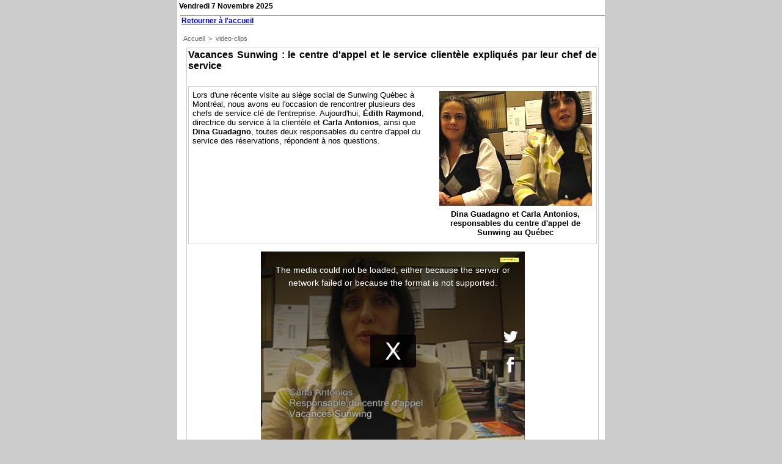

--- FILE ---
content_type: text/html; charset=UTF-8
request_url: https://www.jaimonvoyage.ca/Vacances-Sunwing-le-centre-d-appel-et-le-service-clientele-expliques-par-leur-chef-de-service_a13526.html
body_size: 4694
content:
<!DOCTYPE html PUBLIC "-//W3C//DTD XHTML 1.0 Strict//EN" "http://www.w3.org/TR/xhtml1/DTD/xhtml1-strict.dtd">
<html xmlns="http://www.w3.org/1999/xhtml"  xml:lang="fr" lang="fr">
<head>
<title>j'ai mon voyage ! (MD)</title>
 
<meta http-equiv="Content-Type" content="text/html; Charset=UTF-8" />
<meta name="keywords" content="agents de voyages, agences de voyages, informations voyages, actualités voyages, informations touristiques, voyage cuba, voyage mexique, forum voyage, emplois voyages, hotellerie, hebergement, voyages asie, voyage europe, voyage etats-unis, photos voyages, rabais voyages, conseillers en voyages, tour operateurs, voyagiste,grossistes en voyages, transport aerien, voyages amerique du sud, voyages caraibes, voyages afrique, tourisme afrique, media voyage, media tourisme, site de voyages, tarifs voyages, location de voitures, annuaire voyages, annuaire
tourisme, organisation de voyages, vente de voyages, magazine voyage, quotidien des voyages, voyages pacifique, videos voyages, entrevues voyages, photos avions gratuites, voyages d'aventure, ecotourisme, carriere voyages, liens voyages,nouvelles voyages, croisieres,speciaux voyages, voyages branché, jaimonvoyage.ca, logitel media, logitel, jean-pierre kerten, kerten, publicité voyages, travel media canada, travel media quebec, communication voyages, consultation voyages, marché des voyages, travel advertising in canada, professionnels du voyage, aviation canada, compagnies aeriennes, compagnies aeriennes canada, achat voyages, conseils voyages, trains, information trains, vacances sud, acta, marketing voyage, travel marketing, travel pictures canada, free travel pictures, free airplane pictures, air canada, transporteurs low cost, communiques de presse tourisme, communiques de presse voyage, voyager, bien voyager,aranui,iles marquises, tahiti, jean pierre Kerten, nordair, air transat, vacances Sunwing,vacances sunquest, La Havane, vacances signature, voyages cassis, kenya, transat at, carnival cruise lines, aeroports, aeroportuaires, boeing, airbus, speciaux voyages, jaimonvoyage, djibouti, " />
<meta name="description" content="Rendez-vous branché des agents de voyages et des professionnels du tourisme du canada. Actualités, reportages, entrevues, vidéos, bonnes adresses, banques d'images et autres forums voyages..." />

<link rel="stylesheet" href="/var/style/style_12.css?v=1510052152" type="text/css" />
<link rel="stylesheet" href="/var/style/style.1026876.css?v=1389017499" type="text/css" />
<link rel="alternate" media="only screen and (max-width: 640px)" href="https://m.jaimonvoyage.ca/Vacances-Sunwing-le-centre-d-appel-et-le-service-clientele-expliques-par-leur-chef-de-service_a13526.html" />
<link rel="canonical" href="https://www.jaimonvoyage.ca/Vacances-Sunwing-le-centre-d-appel-et-le-service-clientele-expliques-par-leur-chef-de-service_a13526.html" />
<link rel="alternate" type="application/rss+xml" title="RSS" href="/xml/syndication.rss" />
<link rel="alternate" type="application/atom+xml" title="ATOM" href="/xml/atom.xml" />
<link rel="icon" href="/_images/icones/favicon.ico" type="image/x-icon" />
<link rel="shortcut icon" href="/_images/icones/favicon.ico" type="image/x-icon" />
<script src="/_public/js/jquery-1.8.3.min.js?v=1731587507" type="text/javascript"></script>
<script src="/_public/js/jquery.tools-1.2.7.min.js?v=1731587507" type="text/javascript"></script>
<script src="/_public/js/compress_jquery.ibox.js?v=1731587507" type="text/javascript"></script>
<script src="/_public/js/compress_ibox_embed.js?v=1731587507" type="text/javascript"></script>
<script src="/_public/js/compress_fonctions.js?v=1731587507" type="text/javascript"></script>
<script type="text/javascript">
/*<![CDATA[*//*---->*/
selected_page = ['article', ''];
selected_page = ['article', '1155884'];

 var GBRedirectionMode = 'IF_FOUND';
/*--*//*]]>*/

</script>
<style type="text/css">
.mod_1026876 img, .mod_1026876 embed, .mod_1026876 table {
	 max-width: 667px;
}

.mod_1026876 .mod_1026876_pub {
	 min-width: 669px;
}

.mod_1026876 .mod_1026876_pub .cel1 {
	 padding: 0;
}

.mod_1026876 .photo.left .mod_1026876_pub, .mod_1026876 .photo.right .mod_1026876_pub {
	 min-width: 334px; margin: 15px 10px;
}

.mod_1026876 .photo.left .mod_1026876_pub {
	 margin-left: 0;
}

.mod_1026876 .photo.right .mod_1026876_pub {
	 margin-right: 0;
}

.mod_1026876 .para_1488579 img, .mod_1026876 .para_1488579 embed, .mod_1026876 .para_1488579 table {
	 max-width: 653px;
}

.mod_1026876 .para_1488579 .photo {
	 position: relative;
}

.mod_1026876 .legende_1488579 {
	 width: 250px;
}

.mod_1026876 .para_2880568 .photo {
	 position: relative;
}

</style>

<link rel="stylesheet" type="text/css" media="screen" href="/_public/css/compress_video.css?v=1731587507" />

</head>

<body class="mep12">
<div id="main">
<table id="main_table_inner" cellspacing="0">
<tr>
<td class="z_col0_td_inner z_td_colonne" colspan="1">
<div id="z_col0">
	 <div class="z_col0_inner">
		 <div class="inner">
<!-- ********************************************** ZONE TITRE ********************************************** -->

<!-- date 1026889 -->
<div id="mod_1026889" class="mod_1026889 wm-module fullbackground "><div class="fullmod">
	 <div class="date"></div>
	 <div class="clear"></div>
</div></div>
<div id="ecart_after_1026889" class="ecart_col0" style="display:none"><hr /></div>

<!-- espace 1027066 -->
<div id="mod_1027066" class="mod_1027066 wm-module fullbackground "><hr /></div>
<div id="ecart_after_1027066" class="ecart_col0" style="display:none"><hr /></div>

<!-- barre_outils 1026888 -->
<div id="ecart_before_1026888" class="ecart_col0 " style="display:none"><hr /></div>
<div id="mod_1026888" class="mod_1026888 wm-module fullbackground  module-barre_outils"><div class="fullmod">
	 <table class="menu_ligne" cellpadding="0" cellspacing="0" ><tr>
		 <td class="id1 cel1 bouton">
			 <a data-link="home,all" href="https://www.jaimonvoyage.ca/">Retourner à l'accueil</a>
		 </td>
	 </tr></table>
</div></div>
<div id="ecart_after_1026888" class="ecart_col0" style="display:none"><hr /></div>

<!-- espace 1027068 -->
<div id="ecart_before_1027068" class="ecart_col0 " style="display:none"><hr /></div>
<div id="mod_1027068" class="mod_1027068 wm-module fullbackground "><hr /></div>
<!-- ********************************************** FIN ZONE TITRE ****************************************** -->
		 </div>
	 </div>
</div>
</td>
</tr>

<tr class="tr_median">
<td class="z_col1_td_inner z_td_colonne main-colonne">
<!-- ********************************************** COLONNE 1 ********************************************** -->
<div id="z_col1" class="z_colonne">
	 <div class="z_col1_inner z_col_median">
		 <div class="inner">
<div id="breads" class="breadcrump breadcrumbs">
	 <a href="https://www.jaimonvoyage.ca/">Accueil</a>
	 <span class="sepbread">&nbsp;&gt;&nbsp;</span>
	 <a href="/video-clips_r60.html">video-clips</a>
	 <div class="clear separate"><hr /></div>
</div>
<div id="mod_1026876" class="mod_1026876 wm-module fullbackground  page2_article article-13526">
	 <div class="cel1">
		 <div class="titre">
			 <h1 class="access">
				 Vacances Sunwing : le centre d'appel et le service clientèle expliqués par leur chef de service 
			 </h1>
		 </div>
		 <br class="texte clear" />
	 <div class="entry-content instapaper_body">
		 <br id="sep_para_1" class="sep_para access"/>
		 <div id="para_1" class="para_1488579 resize" style="border: #CCCCCC 1px solid; padding: 6px; max-width: 655px;">
			 <div class="photo shadow right">
				 <img class=""  src="https://www.jaimonvoyage.ca/photo/art/default/1155884-1488579.jpg?v=1289417034" alt="Dina Guadagno et Carla Antonios, responsables du centre d'appel de Sunwing au Québec" title="Dina Guadagno et Carla Antonios, responsables du centre d'appel de Sunwing au Québec"  />
				 <div class="legende legende_1488579">
					 Dina Guadagno et Carla Antonios, responsables du centre d'appel de Sunwing au Québec
				 </div>
			 </div>
			 <div class="texte">
				 <div class="access firstletter">
					 Lors d'une récente visite au siège social de Sunwing Québec à Montréal, nous avons eu l'occasion de rencontrer plusieurs des chefs de service clé de l'entreprise. Aujourd'hui, <b>Édith Raymond</b>, directrice du service à la clientèle et <b>Carla Antonios</b>, ainsi que <b>Dina Guadagno</b>, toutes deux responsables du centre d'appel du service des réservations, répondent à nos questions.   
				 </div>
			 </div>
			 <div class="clear"></div>
		 </div>
		 <br id="sep_para_2" class="sep_para access"/>
					 <div class="center">
						<div id='video_2880568_1026876' class="center">
							<div class="video-wrapper" id='WMplayer91466_1026876'>
<iframe class="wmvid" src="https://www.jaimonvoyage.ca/embed/13526/2/?embed=false&share=true&playlist=true&subscribe=false&fromWm=1&preload=auto&" width="432" height="325" frameborder="0" webkitAllowFullScreen allowFullScreen></iframe>						 </div>
					 </div>
					 </div>
		 <div id="para_2" class="para_2880568 resize" style="">
			 <div class="texte">
				 <div class="access firstletter">
					 
				 </div>
			 </div>
			 <div class="clear"></div>
		 </div>
	 </div>
		 <br class="texte clear" />
		 <div id="date" class="date">
			 <div class="access">Lundi 22 Décembre 2008 - 11:03</div>
		 </div>
		 <div class="boutons_ligne" id="boutons">
<a class="bt-home" href="https://www.jaimonvoyage.ca/"><img src="/_images/icones/bt_home_12.png?v=1731587505" class="image middle" alt="Accueil" title="Accueil"  />&nbsp;Accueil</a>			 &nbsp;&nbsp;
<a class="bt-mail" rel="nofollow" href="/send/1155884/"><img src="/_images/icones/bt_mail_12.png?v=1731587505" class="image middle" alt="Envoyer à un ami" title="Envoyer à un ami"  />&nbsp;Envoyer à un ami</a>		 </div>
		 <div id="entete_liste">
		 <br />
		 <div class="entete_liste">
			 <div class="access" style="padding-top:5px">Dans la même rubrique :</div>
		 </div>
		 <div class="break" style="padding-bottom: 10px"></div>
		 <div class="titre_liste first">
			 <h3 class="access">
			 <a class="access" href="/Petit-voyage-dans-le-temps-Revivez-ce-moment-de-2008_a42025.html">			 <img class="image middle nomargin" src="https://www.jaimonvoyage.ca/_images/preset/puces/arrow2.gif?v=1732287502" alt=""  /> 
Petit voyage dans le temps. Revivez ce moment de 2008 </a>
			 <span class="access"> - 07/05/2020</span>			 </h3>
		 </div>
		 <div class="titre_liste">
			 <h3 class="access">
			 <a class="access" href="/Dubai-entrevue-avec-Caroline-Lavictoire-de-Go-Dubai_a30081.html">			 <img class="image middle nomargin" src="https://www.jaimonvoyage.ca/_images/preset/puces/arrow2.gif?v=1732287502" alt=""  /> 
Dubai : entrevue avec Caroline Lavictoire de Go Dubaï</a>
			 <span class="access"> - 01/06/2015</span>			 </h3>
		 </div>
		 <div class="titre_liste">
			 <h3 class="access">
			 <a class="access" href="/Sunwing-Colin-Hunter-et-Sam-Char-en-entrevue-a-Dubai_a29864.html">			 <img class="image middle nomargin" src="https://www.jaimonvoyage.ca/_images/preset/puces/arrow2.gif?v=1732287502" alt=""  /> 
Sunwing : Colin Hunter et Sam Char en entrevue à Dubaï</a>
			 <span class="access"> - 07/04/2015</span>			 </h3>
		 </div>
		 <div class="titre_liste">
			 <h3 class="access">
			 <a class="access" href="/Educotour-a-Dubai-arret-sur-images_a29781.html">			 <img class="image middle nomargin" src="https://www.jaimonvoyage.ca/_images/preset/puces/arrow2.gif?v=1732287502" alt=""  /> 
Éducotour à Dubaï : arrêt sur images </a>
			 <span class="access"> - 22/03/2015</span>			 </h3>
		 </div>
		 <div class="titre_liste">
			 <h3 class="access">
			 <a class="access" href="/Sur-le-plan-de-la-technologie-nous-sommes-le-regroupement-le-plus-avance-en-Amerique-du-Nord-Sylvain-Lastere-president_a28234.html">			 <img class="image middle nomargin" src="https://www.jaimonvoyage.ca/_images/preset/puces/arrow2.gif?v=1732287502" alt=""  /> 
« Sur le plan de la technologie nous sommes le regroupement le plus avancé en Amérique du Nord » - Sylvain Lastère président du Groupe Atrium </a>
			 <span class="access"> - 26/08/2014</span>			 </h3>
		 </div>
		 <div class="titre_liste">
			 <h3 class="access">
			 <a class="access" href="/Comment-vendre-la-Suisse-entrevue_a19846.html">			 <img class="image middle nomargin" src="https://www.jaimonvoyage.ca/_images/preset/puces/arrow2.gif?v=1732287502" alt=""  /> 
Comment vendre la Suisse ? (entrevue) </a>
			 <span class="access"> - 01/10/2012</span>			 </h3>
		 </div>
		 <div class="titre_liste">
			 <h3 class="access">
			 <a class="access" href="/Naissance-de-l-Association-des-Agents-de-Voyages-du-Quebec-assistez-aux-debats-_a20132.html">			 <img class="image middle nomargin" src="https://www.jaimonvoyage.ca/_images/preset/puces/arrow2.gif?v=1732287502" alt=""  /> 
Naissance de l'Association des Agents de Voyages du Québec - assistez aux débats !</a>
			 <span class="access"> - 16/08/2011</span>			 </h3>
		 </div>
		 <div class="titre_liste">
			 <h3 class="access">
			 <a class="access" href="/Une-nouvelle-formule-pour-decouvrir-le-Costa-Rica-avec-Canandes-suite_a20122.html">			 <img class="image middle nomargin" src="https://www.jaimonvoyage.ca/_images/preset/puces/arrow2.gif?v=1732287502" alt=""  /> 
Une nouvelle formule pour découvrir le Costa Rica avec Canandès (suite) </a>
			 <span class="access"> - 15/08/2011</span>			 </h3>
		 </div>
		 <div class="titre_liste">
			 <h3 class="access">
			 <a class="access" href="/Une-nouvelle-formule-pour-decouvrir-le-Costa-Rica-avec-Canandes-reportage_a20048.html">			 <img class="image middle nomargin" src="https://www.jaimonvoyage.ca/_images/preset/puces/arrow2.gif?v=1732287502" alt=""  /> 
Une nouvelle formule pour découvrir le Costa Rica avec Canandès (reportage)  </a>
			 <span class="access"> - 14/08/2011</span>			 </h3>
		 </div>
		 <div class="titre_liste">
			 <h3 class="access">
			 <a class="access" href="/Deux-grands-atouts-d-Air-France-sur-Paris-en-2011-l-Airbus-A380-et-la-gastronomie_a19336.html">			 <img class="image middle nomargin" src="https://www.jaimonvoyage.ca/_images/preset/puces/arrow2.gif?v=1732287502" alt=""  /> 
Deux grands atouts d'Air France sur Paris en 2011: l'Airbus A380 et la gastronomie </a>
			 <span class="access"> - 05/04/2011</span>			 </h3>
		 </div>
		 <div class="titre_liste">
		 <div class="pager">
			 <a class="sel" rel="nofollow" href="javascript:void(0)" onclick='recharge("entete_liste", "/index.php?start=0&amp;numero=13526&amp;preaction=mymodule&amp;id_param=1026876&amp;java=false&amp;ajax=true&amp;show=liste_articles&amp;numero=13526")'>1</a>
			 <a  rel="nofollow" href="javascript:void(0)" onclick='recharge("entete_liste", "/index.php?start=10&amp;numero=13526&amp;preaction=mymodule&amp;id_param=1026876&amp;java=false&amp;ajax=true&amp;show=liste_articles&amp;numero=13526")'>2</a>
			 <a  rel="nofollow" href="javascript:void(0)" onclick='recharge("entete_liste", "/index.php?start=20&amp;numero=13526&amp;preaction=mymodule&amp;id_param=1026876&amp;java=false&amp;ajax=true&amp;show=liste_articles&amp;numero=13526")'>3</a>
			 <a  rel="nofollow" href="javascript:void(0)" onclick='recharge("entete_liste", "/index.php?start=30&amp;numero=13526&amp;preaction=mymodule&amp;id_param=1026876&amp;java=false&amp;ajax=true&amp;show=liste_articles&amp;numero=13526")'>4</a>
			 <a  rel="nofollow" href="javascript:void(0)" onclick='recharge("entete_liste", "/index.php?start=40&amp;numero=13526&amp;preaction=mymodule&amp;id_param=1026876&amp;java=false&amp;ajax=true&amp;show=liste_articles&amp;numero=13526")'>5</a>
			 <a rel="nofollow" href="javascript:void(0)" onclick='recharge("entete_liste", "/index.php?start=10&amp;numero=13526&amp;preaction=mymodule&amp;id_param=1026876&amp;java=false&amp;ajax=true&amp;show=liste_articles&amp;numero=13526")'>&raquo;</a>
			 <span>...</span>
			 <a  rel="nofollow" href="javascript:void(0)" onclick='recharge("entete_liste", "/index.php?start=140&amp;numero=13526&amp;preaction=mymodule&amp;id_param=1026876&amp;java=false&amp;ajax=true&amp;show=liste_articles&amp;numero=13526")'>15</a>
		 </div>
		 </div>
		 </div>
	 </div>
</div>
<div id="ecart_after_1026876" class="ecart_col1" style="display:none"><hr /></div>
		 </div>
	 </div>
</div>
<!-- ********************************************** FIN COLONNE 1 ****************************************** -->
</td>
</tr>

<tr>
<td class="z_col100_td_inner z_td_colonne" colspan="1">
<!-- ********************************************** ZONE OURS ********************************************** -->
<div id="z_col100" class="z_colonne">
	 <div class="z_col100_inner">
		 <div class="inner">
		 </div>
	 </div>
</div>
<!-- ********************************************** FIN ZONE OURS ****************************************** -->
</td>
</tr>
</table>

</div>
<script type="text/javascript">
/*<![CDATA[*//*---->*/
var list_dates = []; var currentDate = new Date(); 
list_dates['2025-11-6'] = 'Jeudi 6 Novembre 2025';
list_dates['2025-11-7'] = 'Vendredi 7 Novembre 2025';
list_dates['2025-11-8'] = 'Samedi 8 Novembre 2025';
list_dates['2025-11-9'] = 'Dimanche 9 Novembre 2025';
list_dates['2025-11-10'] = 'Lundi 10 Novembre 2025';
$('.mod_1026889 .date').html(list_dates[currentDate.getFullYear()+'-'+(currentDate.getMonth()+1)+'-'+currentDate.getDate()]);
/*--*//*]]>*/
</script>
</body>

</html>


--- FILE ---
content_type: text/css
request_url: https://www.jaimonvoyage.ca/var/style/style_12.css?v=1510052152
body_size: 2685
content:
body, .body {margin: 0;padding: 0.1px;height: 100%;font-family: "Arial", sans-serif;background-color: #CCCCCC;background-image : none;}#main {width: 700px;margin: 0 auto;}#main_table_inner {border-spacing: 0;width: 700px;padding: 0;background-color: transparent;}#z_col130 {position: static;}.z_col130_td_inner {vertical-align: top;padding: 0;background-color: transparent;}.z_col130_inner {background-color: transparent;}#z_col130 .z_col130_inner {height: 0px;}#z_col130 div.ecart_col130 {height: 0px;}#z_col130 div.ecart_col130 hr{display: none;}#z_centre {position: relative;width: 100%;}.z_centre_inner {overflow: hidden;width: 100%;display: block;}#z_col0 {position: static;}.z_col0_td_inner {vertical-align: top;padding: 0;background-color: #FFFFFF;}.z_col0_inner {background-color: #FFFFFF;}#z_col0 .z_col0_inner {padding: 0px 0px 10px 0px;}#z_col0 div.ecart_col0 {height: 0px;}#z_col0 div.ecart_col0 hr{display: none;}#z_col1 {position: static;width: 700px;}.z_col1_td_inner {vertical-align: top;padding: 0;width: 700px;background-color: #FFFFFF;}.z_col1_inner {background-color: #FFFFFF;}#z_col1 .z_col1_inner {padding: 0px 10px 0px 10px;}#z_col1 div.ecart_col1 {height: 0px;}#z_col1 div.ecart_col1 hr{display: none;}#z_colfull {position: static;}.z_colfull_td_inner {vertical-align: top;padding: 0;background-color: #FFFFFF;}.z_colfull_inner {background-color: #FFFFFF;}#z_colfull .z_colfull_inner {padding: 0px 10px 0px 10px;}#z_colfull div.ecart_colfull {height: 0px;}#z_colfull div.ecart_colfull hr{display: none;}#z_col100 {position: static;}.z_col100_td_inner {vertical-align: top;padding: 0;background-color: #FFFFFF;}.z_col100_inner {background-color: #FFFFFF;}#z_col100 .z_col100_inner {height: 10px;}#z_col100 div.ecart_col100 {height: 0px;}#z_col100 div.ecart_col100 hr{display: none;}.mod_1026889 {border: #FFFFFF solid 1px;position: relative;background-color: #FFFFFF;padding: 2px;overflow: hidden;}.mod_1026889 .date{position: relative;padding-right: 1ex;float: left;color: #000000;text-align: left;text-decoration: none;font: bold 12px "Verdana", sans-serif;}.mod_1026889 .heure{position: relative;padding-left: 1ex;float: right;color: #000000;text-align: right;text-decoration: none;font: bold 12px "Verdana", sans-serif;}.mod_1026888 {border-top: #999999 solid 1px;border-bottom: #;margin-left: 5px;position: relative;height: 100%;_height: 1em;}.mod_1026888 .entete{background-color: #000000;border-bottom: #999999 solid 1px;border-left: #999999 solid 1px;border-right: #999999 solid 1px;position: relative;margin: 0;padding: 0;color: #000000;text-align: left;text-decoration: none;font: bold  11px "Verdana", sans-serif;}.mod_1026888 .bouton{color: #0000FF;text-align: justify;text-decoration: underline;font: bold  12px "Verdana", sans-serif;}.mod_1026888 .bouton a{color: #0000FF;text-align: justify;text-decoration: underline;font: bold  12px "Verdana", sans-serif;}.mod_1026888 .bouton a:hover, .mod_1026888 .bouton a.selected{color: #999999;text-decoration: text-decoration:;}.mod_1026888 .menu_ligne{text-align: ;width: 100%;}.mod_1026888 .menu_ligne .cel1{position: relative;background-color: #FFFFFF;border-bottom: #;border-left: #;border-right: #;}.mod_1026888 .menu_ligne .cel2{position: relative;background-color: #FFFFFF;border-bottom: #;border-left: #;border-right: #;}.mod_1026888 .menu_ligne .cel1 a{padding: 2px;}.mod_1026888 .menu_ligne .cel2 a{padding: 2px;}.mod_1026888 .menu_ligne .id1{line-height: 1em;}.mod_1026888 .menu_ligne .id1 a{display: block;line-height: 1em;}.mod_1026883 {border: #999900 solid 1px;}.mod_1026883 .entete{background-color: #999900;border-left: #999900 solid 1px;border-right: #999900 solid 1px;position: relative;margin: 0;padding: 0;color: #333333;text-align: left;text-decoration: none;font: bold  11px "Arial", sans-serif;}.mod_1026883 .cel1{position: relative;background-color: #C5C54C;border-bottom: #999900 solid 1px;padding: 2px 2px;}.mod_1026883 .inner{width: 100%;position: relative;}.mod_1026883 .titre, .mod_1026883 .titre a{color: #FABD00;text-align: left;text-decoration: none;font: bold  14px "Arial", sans-serif;}.mod_1026883 .titre a:hover{color: #000000;}.mod_1026883 .rubrique, .mod_1026883 .rubrique a{color: #000000;text-align: left;text-decoration: none;font: bold  11px "Arial", sans-serif;}.mod_1026883 .rubrique a:hover{color: #000000;text-decoration: none;background: transparent;}.mod_1026883 .texte, .mod_1026883 .texte a{color: #000000;text-align: justify;text-decoration: none;font: normal 11px "Arial", sans-serif;}.mod_1026883 .texte a:hover{color: #000000;}.mod_1026883 .titre_suivants, .mod_1026883 .titre_suivants a{color: #000000;text-align: justify;text-decoration: none;font: bold  11px "Arial", sans-serif;}.mod_1026883 .titre_suivants a:hover{color: #000000;}.mod_1026883 .date, .mod_1026883 a.date, .mod_1026883 .date a, .mod_1026883 a.date:hover, .mod_1026883 .date a:hover{color: #FABD00;text-align: right;text-decoration: none;font: normal 11px "Arial", sans-serif;}.mod_1026883 .date a:hover, .mod_1026883 a.date:hover{background: transparent;}.mod_1026883 .photo{position: relative;padding-right: 10px;float: left;padding-bottom: 5px;}.mod_1026883 .lire_suite{text-align: right;}.mod_1026883 .lire_suite a, .mod_1026883 .lire_suite img{color: #000000;text-decoration: none;font: 11px "Arial", sans-serif;padding-right: 1ex;}.mod_1026883 .pave{position: relative;float: left;width: 49%;}.mod_1026883 .pave .bloc{padding: 2px 2px;}.mod_1026883 .bloc_rub{border-bottom: #999900 solid 1px;}.mod_1026883 .scroller{width: 616px;overflow: hidden;}.mod_1026883 .scroller div.section{float: left;overflow: hidden;width: 616px;}.mod_1026883 .scroller div.content{width: 10000px;height: auto;}.mod_1026883 .table{width: 616px;}.mod_1026883 table td{vertical-align: top;padding: 0 2px;}.mod_1026883 .pager, .mod_1026883 .pager a{text-decoration: none;text-align: left;color: #483527;font: bold  12px "Arial", sans-serif;font-weight: normal;}.mod_1026883 .pager{padding: 10px 0;text-decoration: none;}.mod_1026883 .pager a{border: #483527 1px solid;background-color: #A3D2EC;padding: 0 2px;padding: 2px 6px;line-height: 24px;}.mod_1026883 .pager a:hover, .mod_1026883 .pager .sel{color: #A3D2EC;text-decoration: none;background: #483527;border: #A3D2EC 1px solid;font-weight: bold;}.mod_1026883 .pager .sel{text-decoration: none;}.mod_1026883 .pager span{padding: 2px 6px;}.mod_1026883 .pager a span{padding: 0;}.mod_1026883 .forpager{border-bottom: none;border-left: none;border-right: none;}.mod_1026883 table td.pager{width: 30px;text-align: center;padding: 10px 0;vertical-align: middle;}.mod_1026883 .rubrique{border-top: none;height: 100%;_height: auto;}.mod_1026883 .rubrique ul{list-style: none;padding: 0;}.mod_1026883 .rubrique li{position: relative;float: left;margin-right: 10px;}.mod_1026883 .rubrique li a{display: block;padding: 1ex 1.5ex;}.mod_1026883 .rubrique li.selected{z-index: 980;background: transparent;border:  1px solid #BF2228;}.mod_1026883 .rubrique li.selected a{color: #000000;text-decoration: none;background: transparent;text-decoration: inherit;}.mod_1026883 .inner_tabs{border:  1px solid #BF2228;background: transparent;padding: 10px;height: 100%;position: relative;}.mod_1026883 .pave_header{border-bottom:  1px solid #BF2228;padding-bottom: 5px;margin-bottom: 5px;}.mod_1027066 {height: 5px;margin: 0;padding: 0;width: 100%;}.mod_1027066  hr{display: none;}.mod_1027068 {height: 5px;margin: 0;padding: 0;width: 100%;}.mod_1027068  hr{display: none;}.homecrump a{text-decoration: none;}.breadcrumbs, .breadcrumbs a, .homecrump a span{color: #666666;text-align: left;text-decoration: none;font: normal 11px "Verdana", sans-serif;}.breadcrumbs a:hover, .homecrump a:hover span{color: #000000;background: transparent;}.breadcrumbs{text-decoration: none;}.homecrump a span{margin-right: 5px;}.homecrump a img{vertical-align: middle;margin: 0 5px;}.center {text-align: center;}h1, h2, h3, h4, h5, span, ul, li, ol, fieldset, p, hr, img, br, map, area {margin: 0;padding: 0;}a {-moz-transition: all linear 0.2s;-webkit-transition: all linear 0.2s;-ms-transition: all linear 0.2s;-o-transition: all linear 0.2s;transition: all linear 0.2s;}img {vertical-align: top;}a img {border: none;}.clear {clear: both;margin: 0;padding: 0;}ul .list, ul.list {list-style-type: disc;list-style-position: inside;}ol .list, ol.list {list-style-position: inside;}.nodisplay {display: none;}body {font-size: 11px;}a {color: black;}.division{width: 1px;height: 1px;}.clear_hidden {clear: both;visibility : hidden;margin: 0;padding: 0;height: 0;}.break {clear: both;font-size:1px;line-height: 1px;height: 0px;}.inner {width: 100%;}.u, .u a {text-decoration: underline;}a:active, a:focus, object:focus {outline: none;}form {margin: 0;padding: 0;}input {vertical-align: middle;}.responsive-menu, #z_col0_responsive {display: none;}.photo img, .photo .img, a.photo_a {border: #FFFFFF 1px solid;padding: 0px;}a.photo_a, a.photo_a * {text-decoration:none;}.photo img.play, .photo a img.play, .photo img.play_16_9, .photo a img.play_16_9, .photo img.play_m, .photo a img.play_m, .photo img.play_16_9_m, .photo a img.play_16_9_m, .photo img.play_l, .photo a img.play_l, .photo img.play_16_9_l, .photo a img.play_16_9_l, img.play_large {border: none;-moz-box-shadow: none;-webkit-box-shadow: none;box-shadow: none;position: absolute;width: 39px;height: 39px;background: url(/_images/icones/play.png) no-repeat center center;_filter: progid:DXImageTransform.Microsoft.AlphaImageLoader(src='/_images/icones/play.png', sizingMethod='scale');_background: none;}img.play_large {position: auto;}.photo img.play, .photo a img.play {top: 15px;left: 19px;}.photo img.play_16_9, .photo a img.play_16_9 {top: 25px;left: 53px;}.photo img.play_m, .photo a img.play_m {top: 78px;left: 88px;}.photo img.play_16_9_m, .photo a img.play_16_9_m {top: 47px;left: 88px;}.photo img.play_l, .photo a img.play_l {top: 117px;left: 130px;}.photo img.play_16_9_l, .photo a img.play_16_9_l {top: 73px;left: 130px;}.photo a:hover img.play, .photo a:hover img.play_16_9, .photo a:hover img.play_m, .photo a:hover img.play_16_9_m, .photo a:hover img.play_l, .photo a:hover img.play_16_9_l {border:none;}.div_play_large {text-align:center;padding-right:39px;padding-top: 25.5px;height:64.5px;display:block;}.separate {height: 5px;margin-top: 2px;margin-bottom: 2px;width: 100%;}.pied img {vertical-align: top;margin: 0;padding: 0;border: none;}.entete img {vertical-align: bottom;margin: 0;padding: 0;border: none;}.separate hr {display: none;}.middle {vertical-align: middle}.photo a {text-decoration: none;border: none;}.image, .image a, .image img {text-decoration: none;border: none;}.button, .field_error {border: #000000 1px solid;background-color: #FFFFFF;color: #000000;font-family: "Arial", sans-serif;font-size: 12px;padding: 1px;}#overlay {background: #000000;border: 5px solid #000000;}.ibox_font_color, .ibox_font_color a {color: white !important;}#overlay.noloading {background-image: none !important;}.ibox_color {background: #000000 !important;}#overlay-opacity {opacity: 0;filter:"progid:DXImageTransform.Microsoft.Alpha(Opacity=0)";}#overlay .close {position : absolute;right: 10px;top: 10px;z-index: 1000;cursor:pointer;}.ibox_font_color a:hover {text-decoration: underline;}.button2 {font-size: 13px;font-weight: bold;}.fieldset {border: #000000 1px solid;padding: 1em;}.link, .link a, a.link {font-weight: bold;color: inherit;text-decoration: none;}.link a:hover, a.link:hover {text-decoration: underline;}.linkword {font-weight: bold;color: inherit;text-decoration: none;cursor: help;}.linkword_safe {cursor: help;}.pointer {cursor: pointer;}.nocb, .fluo_jaune {background-color: #FFFF00;}.nocb, .fluo_cyan {background-color: #02EDDF;}.nocb, .fluo_vert {background-color: #4DFC00;}.nocb, .fluo_rose {background-color: #FC00B8;}.nomargin {margin: 0;padding: 0;}.static {position: static;}blockquote {font-style: italic;padding: 2px 0;border-color: #CCC;border-style: solid;border-width: 0;padding-left: 20px;padding-right: 8px;border-left-width: 5px;}.texte table {max-width: 100%;border-collapse: collapse;border-color: #CCC;}.texte table td {border-color: #CCC;}

--- FILE ---
content_type: text/css
request_url: https://www.jaimonvoyage.ca/var/style/style.1026876.css?v=1389017499
body_size: 1497
content:
.mod_1026876 {border: #CCCCCC solid 1px;margin-left: 5px;}.mod_1026876 .resize .photo{position: static;}.mod_1026876 .noresize .photo{position: relative;}.mod_1026876 .entete{border-bottom: #CCCCCC solid 1px;position: relative;margin: 0;padding: 0;color: #000000;text-align: center;text-decoration: none;font: bold  12px "Arial", sans-serif;}.mod_1026876 .cel1{position: relative;background-color: #FFFFFF;border-bottom: #;padding: 2px 2px;//position: static;//height: 100%;}.mod_1026876 .left{position: relative;padding-right: 10px;float: left;margin-right: 5px;margin-bottom: 5px;}.mod_1026876 .right{position: relative;padding-left: 10px;float: right;margin-left: 5px;margin-bottom: 5px;}.mod_1026876 .center, .mod_1026876 .top{position: relative;padding-bottom: 10px;float: none;text-align: center;}.mod_1026876 .bottom{position: relative;padding-top: 10px;float: none;text-align: center;}.mod_1026876 .titre, .mod_1026876 .titre .access{color: #000000;text-align: justify;text-decoration: none;font: bold  16px "Verdana", sans-serif;}.mod_1026876 .soustitre, .mod_1026876 .soustitre .access{color: #000000;text-align: left;text-decoration: none;font: normal 13px "Verdana", sans-serif;}.mod_1026876 .chapeau, .mod_1026876 .chapeau .access{color: #000000;text-align: justify;text-decoration: none;font: bold  13px "Verdana", sans-serif;}.mod_1026876 .intertitre, .mod_1026876 .intertitre .access, .mod_1026876 .bloc_auteur .titre_auteur, .mod_1026876 .bloc_auteur .titre_auteur a{color: #000000;text-align: left;text-decoration: none;font: bold  14px "Verdana", sans-serif;clear: both;}.mod_1026876 .texte, .mod_1026876 .texte .access, .mod_1026876 .titre_liste .texte a{color: #000000;text-align: left;text-decoration: none;font: normal 13px "Verdana", sans-serif;margin: 0;}.mod_1026876 .suite, .mod_1026876 .suite .access{color: #000000;text-align: left;text-decoration: none;font: normal 13px "Verdana", sans-serif;text-align: right;}.mod_1026876 .pj, .mod_1026876 .pj a{color: #000000;text-align: left;text-decoration: none;font: normal 13px "Verdana", sans-serif;margin: 5px 0;line-height: 1.5em;}.mod_1026876 .legende, .mod_1026876 .legende a{color: #000000;text-align: center;text-decoration: none;font: bold  13px "Verdana", sans-serif;}.mod_1026876 .legende a:hover{text-decoration: none;background: transparent;}.mod_1026876 .legende{padding-top: 5px;}.mod_1026876 .col_left{float: left;width: 10%;position: relative;overflow: hidden;}.mod_1026876 .col_right{float: right;width: 89%;overflow: hidden;position: relative;}.mod_1026876 .boutons_colonne, .mod_1026876 .boutons_colonne a{color: #000000;text-align: left;text-decoration: none;font: normal 13px "Verdana", sans-serif;text-align: center;}.mod_1026876 .col_left .boutons_colonne{padding: 0;}.mod_1026876 .col_right .article{padding: 0;}.mod_1026876 .boutons_ligne{color: #000000;text-align: left;text-decoration: none;font: normal 13px "Verdana", sans-serif;margin-bottom: 1em;text-align: center;}.mod_1026876 .boutons_ligne a{color: #000000;font-weight: normal;text-decoration: none;}.mod_1026876 .suite a{color: #000000;text-align: left;text-decoration: none;font: normal 13px "Verdana", sans-serif;}.mod_1026876 .date, .mod_1026876 .date .access{color: #666666;text-align: left;text-decoration: none;font: normal 10px "Verdana", sans-serif;}.mod_1026876 .auteur, .mod_1026876 .auteur .access, .mod_1026876 .auteur .access a, .mod_1026876 .auteur a, .mod_1026876 .bloc_auteur .follow_on{color: #666666;text-align: left;text-decoration: none;font: normal 11px "Verdana", sans-serif;}.mod_1026876 ..auteur .access a:hover{color: #000000;background: transparent;}.mod_1026876 .liens, .mod_1026876 .liens a, .mod_1026876 a.liens, .mod_1026876 a.link, .bookmarks_encapse .auteur .liens a{color: #330066;text-align: justify;text-decoration: 330066;font: normal 14px "Arial", sans-serif;}.mod_1026876 .liens a:hover, .mod_1026876 a.liens:hover, .mod_1026876 a.link:hover, .bookmarks_encapse .auteur .liens a:hover{color: #6600FF;background: transparent;}.mod_1026876 .entete_liste, .mod_1026876 .entete_liste .access{color: #FF0000;text-align: left;text-decoration: none;font: normal 13px "Verdana", sans-serif;}.mod_1026876 .titre_liste a{color: #000000;font-weight: normal;text-decoration: none;}.mod_1026876 .titre_liste a:hover{color: #996600;text-decoration: underline;background: transparent;}.mod_1026876 .titre_liste, .mod_1026876 .titre_liste .access{color: #000000;text-align: justify;text-decoration: none;font: normal 11px "Verdana", sans-serif;}.mod_1026876 .suite_liste, .mod_1026876 .suite_liste form{text-align: center;}.mod_1026876 .social a:hover{background: transparent;}.mod_1026876 .yahooBuzzBadge-logo span{margin-left: 2px;_margin-left: 0;top: -1px;_top: 0px;}*+html .mod1026876 .yahooBuzzBadge-logo span{margin-left: 0;top: 0px;}.bookmarks_encapse{border: 1px solid #FFFFFF;background-color: rgba(255, 255, 255, 0.9);//height: auto;}.bookmarks_encapse .auteur{padding: 5px;min-width: 320px;_width: 320px;}.bookmarks_encapse .auteur .liens{padding: 2px 2px;}.bookmarks_encapse .auteur .liens a{display: block;padding: 8px 4px 8px 20px;}.bookmarks_encapse .auteur .liens a, .bookmarks_encapse .auteur .liens a:hover{background-position: left center;background-repeat: no-repeat;}.bookmarks_encapse .auteur .liens span.yahooBuzzBadge-logo a{padding-left: 0;}.mod_1026876_cc .entete_liste, .mod_1026876_cc .entete_liste .access{color: #FF0000;text-align: left;text-decoration: none;font: normal 13px "Verdana", sans-serif;}.mod_1026876_cc .titre_liste a{color: #000000;font-weight: normal;text-decoration: none;}.mod_1026876_cc .titre_liste a:hover{color: #996600;text-decoration: underline;background: transparent;}.mod_1026876_cc .titre_liste, .mod_1026876_cc .titre_liste .access{color: #000000;text-align: justify;text-decoration: none;font: normal 11px "Verdana", sans-serif;}.mod_1026876_cc .date, .mod_1026876_cc .date .access{color: #666666;text-align: left;text-decoration: none;font: normal 10px "Verdana", sans-serif;}.mod_1026876_cc .photo{position: relative;padding-right: 10px;float: left;}.mod_1026876_cc .line_cc{padding-bottom: 5px;}.mod_1026876 .bloc_liste{width: 300px;}.mod_1026876 .bloc_liste .bloc{border: 1px solid #FFFFFF;overflow: hidden;padding: 8px;}.mod_1026876 .bloc_liste .access .date{display: block;padding-top: 8px;text-align: center;}.mod_1026876 .bloc_liste .access a{display: block;height: 50px;margin-top: 8px;}.mod_1026876 .pager, .mod_1026876 .pager a{color: #000000;text-align: justify;text-decoration: none;font: normal 11px "Verdana", sans-serif;font-weight: normal;}.mod_1026876 .pager{padding: 10px 0;text-decoration: none;}.mod_1026876 .pager a{border: #000000 1px solid;padding: 2px 6px;line-height: 23px;}.mod_1026876 .pager a:hover, .mod_1026876 .pager .sel{color: #996600;text-decoration: underline;background: transparent;border: #996600 1px solid;font-weight: bold;}.mod_1026876 .pager .sel{text-decoration: none;}.mod_1026876 .pager span{padding: 2px 6px;}.mod_1026876 .pager a span{padding: 0;}.mod_1026876 .forpager{border-bottom: none;border-left: none;border-right: none;}.mod_1026876 .chapitres{height: 142px;overflow: auto;padding: 7px;}.mod_1026876 .chapitres .item{height: 68px;margin-bottom: 7px;}.mod_1026876 .chapitres .item .photo{float: left;width: 97px;margin-right: 15px;}.mod_1026876 .chapitres .item .photo img{width: 97px;height: 60px;padding: 3px;}.mod_1026876 .chapitres .item .titre{color: #000000;margin-bottom: 5px;font-size: 14px;}.mod_1026876 .bloc_auteur .profile{float: left;padding-right: 10px;}.mod_1026876 .bloc_auteur .imgfollow{padding: 5px 10px 5px 0;}.mod_1026876 .bloc_auteur .follow_on{margin: 10px 0 5px 0;}.mod_1026876 .bloc_auteur .titre_auteur{margin-bottom: 10px;}.mod_1026876 .article-mosaique-item{text-align: center;margin-bottom: 15px;}.mod_1026876 .article-mosaique-item a{text-align: center;}.mod_1026876 .article-mosaique-item a img{max-width: 100%;max-height: 100%;}.mod_1026876 .article-mosaique-thumbs{list-style: none;margin-bottom: 15px;}.mod_1026876 .article-mosaique-thumbs li{display: inline-block;text-align: center;}.mod_1026876 .article-mosaique-thumbs li img{max-width: 100%;}

--- FILE ---
content_type: text/plain; charset=UTF-8
request_url: https://www.jaimonvoyage.ca/apiv3/video/getVideo/91466/666666666.mp4
body_size: 99
content:
https://www.jaimonvoyage.ca/svideo/c5a27b60309abf2ed4e18c746ee28ca8/690e197e/91466/666666666.mp4